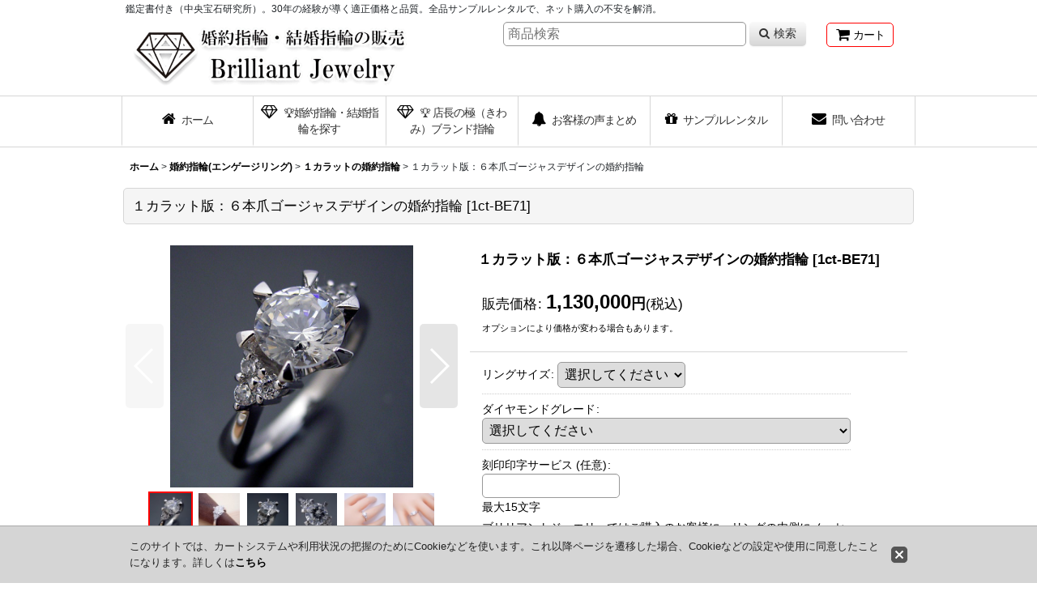

--- FILE ---
content_type: text/html; charset=UTF-8
request_url: https://brilliant.ocnk.net/product/202
body_size: 19418
content:
<!DOCTYPE html><html lang="ja" class="responsive use_hover single_layout touch004 ocnk001 ocnk006 ocnk010 ocnk012 ocnk016 ocnk017 ocnk029 ocnk032 ocnk033 ocnk034 ocnk037 ocnk039 ocnk040 ocnk041">
<head prefix="og: http://ogp.me/ns# fb: http://ogp.me/ns/fb# product: http://ogp.me/ns/product#">
    <meta charset="utf-8" />
    <title>１カラット版：６本爪ゴージャスデザインの婚約指輪 - 婚約指輪(エンゲージリング) - 婚約指輪(エンゲージリング)の販売「ブリリアントジュエリー」</title>
    <meta name="keywords" content="婚約指輪,結婚指輪,エンゲージリング,マリッジリング,ブライダル,ダイヤモンド,ジュエリー,人気,大阪" />
    <meta name="description" content="婚約指輪(エンゲージリング)・結婚指輪(マリッジリング)などのブライダルジュエリーを販売する浪速で働く宝石屋が運営するお店です。" />
    <meta name="viewport" content="width=device-width, initial-scale=1.0, user-scalable=yes, viewport-fit=cover" />
    <meta name="format-detection" content="telephone=no" />
    <meta name="apple-touch-fullscreen" content="YES" />
    <meta property="og:url" content="https://brilliant.ocnk.net/product/202" />
    <meta property="og:site_name" content="婚約指輪(エンゲージリング)の販売「ブリリアントジュエリー」" />
    <meta property="og:title" content="１カラット版：６本爪ゴージャスデザインの婚約指輪" />
    <meta property="og:description" content="1カラット 婚約指輪：サイドメレ計6石が添える豪華な彩りセンターに輝く1カラットのダイヤモンドに加え、両サイドにメレダイヤモンドを3石ずつ、合計6石も贅沢に留めることで、非常に豪華なイメージに仕上げた…" />
    <meta property="og:type" content="product" />
    <meta property="og:image" content="https://brilliant.ocnk.net/data/brilliant/product/1ct/E71/E71-1.jpg" />
    <meta property="product:price:amount" content="1130000" />
    <meta property="product:price:currency" content="JPY" />
    <meta property="product:product_link" content="https://brilliant.ocnk.net/product/202" />
    <meta name="twitter:card" content="summary_large_image">
    <meta name="twitter:site" content="@hoseki_ya">
    <meta property="fb:app_id" content="172760309440384" />
    <meta name="thumbnail" content="https://brilliant.ocnk.net/data/brilliant/product/1ct/E71/E71-1.jpg" />
    <link rel="alternate" type="application/rss+xml" title="RSS" href="https://brilliant.ocnk.net/rss/rss.php" />
    <link rel="canonical" href="https://brilliant.ocnk.net/product/202" />
    <link href="https://brilliant.ocnk.net/res/font/icon_font/ocnkiconf.min.css?v=11" rel="stylesheet">
    <link href="https://brilliant.ocnk.net/res/touch001/style/ocnk.min.css?v=72" rel="stylesheet" />
    <link href="https://brilliant.ocnk.net/res/touch001/style/addcustom.min.css?v=39" rel="stylesheet" />
    <link href="https://brilliant.ocnk.net/res/touch004/style/template.css?1811011563" rel="stylesheet" />
    <link href="https://brilliant.ocnk.net/res/touch004/style/default.css?1522656090" rel="stylesheet" />
    <script src="https://brilliant.ocnk.net/res/touch004/js/jquery.min.js?1517808840"></script>
<META name="verify-v1" content="VHkXnl8Ptnk5U8bdlXM6rfZfVZ9kG6bH+OHt7sGKId0=" />
<META name="y_key" content="a9c1bc9b785941f6">
<link rel="apple-touch-icon" href="https://brilliant.ocnk.net/data/brilliant/product/brilliant.jpg" />
<meta name="p:domain_verify" content="080bafa266b94a2947030ceba849c3c1"/>
<script async defer src="//assets.pinterest.com/js/pinit.js"></script>

<div id="fb-root"></div>
<script>(function(d, s, id) {
  var js, fjs = d.getElementsByTagName(s)[0];
  if (d.getElementById(id)) return;
  js = d.createElement(s); js.id = id;
  js.src = "//connect.facebook.net/ja_JP/sdk.js#xfbml=1&version=v2.6&appId=1201028596580379";
  fjs.parentNode.insertBefore(js, fjs);
}(document, 'script', 'facebook-jssdk'));</script>

<meta name="chatclerk-verify" content="000001d505">

<meta name="facebook-domain-verification" content="owj4ufug6fyt0bvgp1k2gqjwn5qdbs" />

<meta name="p:domain_verify" content="e1324acff61304d25f894b4426bc6556"/>
<script async src="https://www.googletagmanager.com/gtag/js?id=UA-65053437-1"></script>
<script>
  window.dataLayer = window.dataLayer || [];
  function gtag(){dataLayer.push(arguments);}
  gtag('js', new Date());
  gtag('config', 'UA-65053437-1');
</script>

</head>

<body class="detail_page_body category1_detail_page_body category48_detail_page_body detail_group15" id="detail_page_202">
<div id="fb-root"></div>
<script>
    (function(d, s, id) {
    var js, fjs = d.getElementsByTagName(s)[0];
    if (d.getElementById(id)) return;
    js = d.createElement(s); js.id = id; js.async = true;js.src = "//connect.facebook.net/ja_JP/sdk.js#xfbml=1&version=v3.1&appId=172760309440384&autoLogAppEvents=1";
        fjs.parentNode.insertBefore(js, fjs);
    }(document, 'script', 'facebook-jssdk'));
</script>
<div id="container" class="jpn_version visitor">
<div id="inner_container" class="vertical_stacking">

<div id="main_wrapper" class="stacking_item">

    <header>
        <div id="header_wrapper" class="standard_header has_search_bar">
            <div id="header" class="header">
                <div class="copy fix_center">
鑑定書付き（中央宝石研究所）。30年の経験が導く適正価格と品質。全品サンプルレンタルで、ネット購入の不安を解消。
                </div>
                <div id="header_area" class="fix_center">
                    <div id="inner_header" class="flex_layout flex_j_between flex_nowrap">
                        <div class="header_center center_without_header_left">
                            <div class="shop_name_box">
                                <div class="shoplogofree custom_space">
<a href="https://brilliant.ocnk.net/">
<img src="https://brilliant.ocnk.net/data/brilliant/image/brilliant_logoo.png" width="350" height="90" border="0" alt="婚約指輪・結婚指輪の販売「ブリリアントジュエリー」">
</a>
                                </div>
                            </div>
                        </div>
                        <div class="header_right header_nav_size1">
<div class="header_nav">
    <ul class="inner_header_nav  flex_layout flex_nowrap flex_j_end inner_header_nav_column1 reset_list_style">
        <li class="header_nav_item wrapped_item h_cart flex_layout has_nav_icon">
            <a href="https://brilliant.ocnk.net/cart" class="nav_btn flex_layout flex_a_center">
                <div class="nav_text flex_s_center">
                    <i class="fa fa-shopping-cart menu_nav_icon" aria-hidden="true"><span class="cart_qty"></span></i>

                    <span class="nav_label">カート</span>
                </div>
            </a>
        </li>
    </ul>
</div>
                        </div>
                    </div>
<div class="search_bar hidden_search_bar has_header_right_size1 header_search_bar">
    <div class="inner_search_bar fix_center">
                                    <div class="search form_data" itemscope="itemscope" itemtype="http://schema.org/WebSite">
                                <meta itemprop="url" content="https://brilliant.ocnk.net" />
                                <form class="search_form" method="get" action="https://brilliant.ocnk.net/product-list" role="search" itemprop="potentialAction" itemscope="itemscope" itemtype="http://schema.org/SearchAction">
                                    <meta itemprop="target" content="https://brilliant.ocnk.net/product-list/?keyword={keyword}" />
                                    <input type="hidden" name="search_tmp" value="検索">                                    <input type="search" class="search_box" name="keyword" value="" placeholder="商品検索" itemprop="query-input" />
                                    <span class="global_btn">
                                        <button type="submit" class="searchinput btn_color_common btn_size_small vami fixed_size_large_btn" name="Submit" value="検索">
                                            <span class="button_head_space"></span>
                                            <span class="button_text global_iconleft"><i class="fa fa-search" aria-hidden="true"></i>検索</span>
                                            <span class="button_end_space"></span>
                                        </button>

                                    </span>
                                </form>
                            </div>

        <span class="close_btn_box">
            <a href="javascript:void(0);" class="search_close icon_btn" aria-label="キャンセル" role="button">
                <span class="close_btn"><i class="fa fa-times" aria-hidden="true"></i></span>
            </a>
        </span>
    </div>
</div>
                </div>
            </div>

            <nav class="header_global_nav">
<div class="global_nav column6">
    <ul class="inner_global_nav  flex_layout flex_nowrap fix_center reset_list_style">
        <li class="global_nav_item wrapped_item g_home flex_layout has_nav_icon">
            <a href="https://brilliant.ocnk.net/" class="nav_btn flex_layout flex_a_center">
                <div class="nav_text flex_s_center">
                    <i class="fa fa-home menu_nav_icon" aria-hidden="true"></i>

                    <span class="nav_label">ホーム</span>
                </div>
            </a>
        </li>
        <li class="global_nav_item wrapped_item g_category flex_layout has_nav_icon">
            <a href="https://brilliant.ocnk.net/category" class="nav_btn flex_layout flex_a_center">
                <div class="nav_text flex_s_center">
                    <i class="fa fa-diamond menu_nav_icon" aria-hidden="true"></i>

                    <span class="nav_label">🏆婚約指輪・結婚指輪を探す</span>
                </div>
            </a>
        </li>
        <li class="global_nav_item wrapped_item g_group flex_layout has_nav_icon">
            <a href="https://brilliant.ocnk.net/group" class="nav_btn flex_layout flex_a_center">
                <div class="nav_text flex_s_center">
                    <i class="fa fa-diamond menu_nav_icon" aria-hidden="true"></i>

                    <span class="nav_label">🏆 店長の極（きわみ）ブランド指輪</span>
                </div>
            </a>
        </li>
        <li class="global_nav_item wrapped_item g_page17 flex_layout has_nav_icon">
            <a href="https://brilliant.ocnk.net/page/17" class="nav_btn flex_layout flex_a_center">
                <div class="nav_text flex_s_center">
                    <i class="fa fa-bell menu_nav_icon" aria-hidden="true"></i>

                    <span class="nav_label">お客様の声まとめ</span>
                </div>
            </a>
        </li>
        <li class="global_nav_item wrapped_item g_link_item1 flex_layout has_nav_icon">
            <a href="https://brilliant.ocnk.net/form/2" class="nav_btn flex_layout flex_a_center">
                <div class="nav_text flex_s_center">
                    <i class="fa fa-gift menu_nav_icon" aria-hidden="true"></i>

                    <span class="nav_label">サンプルレンタル</span>
                </div>
            </a>
        </li>
        <li class="global_nav_item wrapped_item g_contact flex_layout has_nav_icon">
            <a href="https://brilliant.ocnk.net/contact" class="nav_btn flex_layout flex_a_center secure_link">
                <div class="nav_text flex_s_center">
                    <i class="fa fa-envelope menu_nav_icon" aria-hidden="true"></i>

                    <span class="nav_label">問い合わせ</span>
                </div>
            </a>
        </li>
    </ul>
</div>
            </nav>

            <div class="popup_base popup_base_menu fix_center">
                <div class="popup_nav_area popup_primal_menu hidden_nav_area fix_center" aria-hidden="true" aria-expanded="false" role="dialog">
                    <div class="inner_popup_nav_area popup_nav_box fix_center">
                        <div class="upper_popup_nav">
<div class="header_font_setting">
    <div class="font_setting">
        <span class="set_font_title">文字サイズ<span class="colon">:</span></span>
        <span class="set_font_normal"></span><span class="set_font_large"></span>
    </div>
</div>
                        </div>
<div class="popup_nav column1">
    <ul class="inner_popup_nav  flex_layout advanced_flex_wrap padfix reset_list_style" data-inner=".nav_text">
        <li class="popup_nav_item wrapped_item t_home flex_layout has_nav_icon">
            <a href="https://brilliant.ocnk.net/" class="nav_btn flex_layout flex_a_center">
                <div class="nav_text flex_s_center">
                    <i class="fa fa-home menu_nav_icon" aria-hidden="true"></i>
                    <i class="fa fa-chevron-right right_side_nav_icon chevron_right_icon" aria-hidden="true"></i>

                    <span class="nav_label">ホーム</span>
                </div>
            </a>
        </li>
        <li class="popup_nav_item wrapped_item t_cart flex_layout has_nav_icon">
            <a href="https://brilliant.ocnk.net/cart" class="nav_btn flex_layout flex_a_center">
                <div class="nav_text flex_s_center">
                    <i class="fa fa-shopping-cart menu_nav_icon" aria-hidden="true"><span class="cart_qty"></span></i>
                    <i class="fa fa-chevron-right right_side_nav_icon chevron_right_icon" aria-hidden="true"></i>

                    <span class="nav_label">ショッピングカート</span>
                </div>
            </a>
        </li>
        <li class="popup_nav_item wrapped_item t_register flex_layout has_nav_icon">
            <a href="https://brilliant.ocnk.net/register" class="nav_btn flex_layout flex_a_center secure_link">
                <div class="nav_text flex_s_center">
                    <i class="fa fa-pencil menu_nav_icon" aria-hidden="true"></i>
                    <i class="fa fa-chevron-right right_side_nav_icon chevron_right_icon" aria-hidden="true"></i>

                    <span class="nav_label">新規登録はこちら</span>
                </div>
            </a>
        </li>
        <li class="popup_nav_item wrapped_item t_singin flex_layout has_nav_icon">
            <a href="https://brilliant.ocnk.net/member-login" class="nav_btn flex_layout flex_a_center secure_link">
                <div class="nav_text flex_s_center">
                    <i class="fa fa-sign-in menu_nav_icon" aria-hidden="true"></i>
                    <i class="fa fa-chevron-right right_side_nav_icon chevron_right_icon" aria-hidden="true"></i>

                    <span class="nav_label">ログイン</span>
                </div>
            </a>
        </li>
        <li class="popup_nav_item wrapped_item t_search flex_layout has_nav_icon search_bar_opener">
            <a href="javascript:void(0);" class="nav_btn flex_layout flex_a_center" aria-haspopup="true" role="button">
                <div class="nav_text flex_s_center">
                    <i class="fa fa-search menu_nav_icon" aria-hidden="true"></i>
                    <i class="fa fa-chevron-right right_side_nav_icon chevron_right_icon" aria-hidden="true"></i>

                    <span class="nav_label">商品検索</span>
                </div>
            </a>
        </li>
        <li class="popup_nav_item wrapped_item t_category flex_layout has_nav_icon">
            <a href="https://brilliant.ocnk.net/category" class="nav_btn flex_layout flex_a_center">
                <div class="nav_text flex_s_center">
                    <i class="fa fa-diamond menu_nav_icon" aria-hidden="true"></i>
                    <i class="fa fa-chevron-right right_side_nav_icon chevron_right_icon" aria-hidden="true"></i>

                    <span class="nav_label">🏆 婚約指輪・結婚指輪を探す</span>
                </div>
            </a>
        </li>
        <li class="popup_nav_item wrapped_item item_list_link t_newitem flex_layout has_nav_icon">
            <a href="https://brilliant.ocnk.net/new" class="nav_btn flex_layout flex_a_center">
                <div class="nav_text flex_s_center">
                    <i class="fa fa-flag menu_nav_icon" aria-hidden="true"></i>
                    <i class="fa fa-chevron-right right_side_nav_icon chevron_right_icon" aria-hidden="true"></i>

                    <span class="nav_label">結婚指輪（マリッジリング）一覧</span>
                </div>
            </a>
        </li>
        <li class="popup_nav_item wrapped_item t_recommend flex_layout has_nav_icon">
            <a href="https://brilliant.ocnk.net/pickup" class="nav_btn flex_layout flex_a_center">
                <div class="nav_text flex_s_center">
                    <i class="fa fa-thumbs-o-up menu_nav_icon" aria-hidden="true"></i>
                    <i class="fa fa-chevron-right right_side_nav_icon chevron_right_icon" aria-hidden="true"></i>

                    <span class="nav_label">婚約指輪（エンゲージリング）一覧</span>
                </div>
            </a>
        </li>
        <li class="popup_nav_item wrapped_item item_list_link t_ranking flex_layout has_nav_icon">
            <a href="https://brilliant.ocnk.net/ranking" class="nav_btn flex_layout flex_a_center">
                <div class="nav_text flex_s_center">
                    <i class="fa fa-trophy menu_nav_icon" aria-hidden="true"></i>
                    <i class="fa fa-chevron-right right_side_nav_icon chevron_right_icon" aria-hidden="true"></i>

                    <span class="nav_label">婚約指輪の人気ランキング</span>
                </div>
            </a>
        </li>
        <li class="popup_nav_item wrapped_item t_info flex_layout has_nav_icon">
            <a href="https://brilliant.ocnk.net/info" class="nav_btn flex_layout flex_a_center">
                <div class="nav_text flex_s_center">
                    <i class="fa fa-file-text menu_nav_icon" aria-hidden="true"></i>
                    <i class="fa fa-chevron-right right_side_nav_icon chevron_right_icon" aria-hidden="true"></i>

                    <span class="nav_label">特定商取引法表示</span>
                </div>
            </a>
        </li>
        <li class="popup_nav_item wrapped_item t_help flex_layout has_nav_icon">
            <a href="https://brilliant.ocnk.net/help" class="nav_btn flex_layout flex_a_center">
                <div class="nav_text flex_s_center">
                    <i class="fa fa-map menu_nav_icon" aria-hidden="true"></i>
                    <i class="fa fa-chevron-right right_side_nav_icon chevron_right_icon" aria-hidden="true"></i>

                    <span class="nav_label">ご利用案内</span>
                </div>
            </a>
        </li>
        <li class="popup_nav_item wrapped_item t_contact flex_layout has_nav_icon">
            <a href="https://brilliant.ocnk.net/contact" class="nav_btn flex_layout flex_a_center secure_link">
                <div class="nav_text flex_s_center">
                    <i class="fa fa-envelope menu_nav_icon" aria-hidden="true"></i>
                    <i class="fa fa-chevron-right right_side_nav_icon chevron_right_icon" aria-hidden="true"></i>

                    <span class="nav_label">お問い合せ</span>
                </div>
            </a>
        </li>
    </ul>
</div>
                        <div class="lower_popup_nav">
                        </div>
                        <div class="nav_close_box">
                            <a href="javascript:void(0);" class="nav_close" aria-label="閉じる" role="button"><span class="nav_close_btn"><i class="fa fa-times" aria-hidden="true"></i></span></a>
                        </div>
                        <a class="close_btn_box icon_btn" href="javascript:void(0);" aria-label="閉じる" role="button">
                            <span class="close_btn">
                                <i class="fa fa-times" aria-hidden="true"></i>
                            </span>
                        </a>
                    </div>
                </div>
            </div>

        </div>
    </header>


    <div id="contents" class="layout_1_col standard_contents">

<div class="breadcrumb_area fix_center">
    <ol class="breadcrumb_list" itemscope itemtype="https://schema.org/BreadcrumbList">
        <li class="breadcrumb_nav breadcrumb_nav1" itemprop="itemListElement" itemscope itemtype="https://schema.org/ListItem">
            <a href="https://brilliant.ocnk.net/" itemprop="item">
                <span class="breadcrumb_text" itemprop="name">ホーム</span>
            </a>
            <meta itemprop="position" content="1">
        </li>
        <li class="breadcrumb_nav breadcrumb_nav2" itemprop="itemListElement" itemscope itemtype="https://schema.org/ListItem">
            <span class="gt">&gt;</span>
            <a href="https://brilliant.ocnk.net/product-list/1" itemprop="item" class="item_list_link">
                <span class="breadcrumb_text" itemprop="name">婚約指輪(エンゲージリング)</span>
            </a>
            <meta itemprop="position" content="2">
        </li>
        <li class="breadcrumb_nav breadcrumb_nav3" itemprop="itemListElement" itemscope itemtype="https://schema.org/ListItem">
            <span class="gt">&gt;</span>
            <a href="https://brilliant.ocnk.net/product-list/48" itemprop="item" class="item_list_link">
                <span class="breadcrumb_text" itemprop="name">１カラットの婚約指輪</span>
            </a>
            <meta itemprop="position" content="3">
        </li>
        <li class="breadcrumb_nav" itemprop="itemListElement" itemscope itemtype="https://schema.org/ListItem">
            <span class="gt">&gt;</span>
                <span class="thispage" itemprop="name">１カラット版：６本爪ゴージャスデザインの婚約指輪</span>
            <meta itemprop="position" content="4">
        </li>
    </ol>
</div>

        <div id="inner_contents" class="clearfix fix_center">
            <div id="maincol">
                <main id="main_container">
                    <div id="inner_main_container">

                        <section>
                            <div class="page_box itemdetail">


                                <div class="page_title">
                                    <h1 class="detail_page_title">
                                        <span class="title_head_space"></span>
                                        <span class="title_text goods_name">１カラット版：６本爪ゴージャスデザインの婚約指輪</span>
                                        <span class="model_number_info model_number" id="h_m_number"><span class="bracket">[</span><span class="model_number_value">1ct-BE71</span><span class="bracket">]</span></span>
                                        <span class="title_end_space"></span>

                                    </h1>
                                </div>


                                <div class="page_contents detail_contents">
                                    <div class="inner_page_contents">

                                        <div class="product_info_wrapper product_info_wrapper_300">
                                        <div class="main_photo_slide square_photo_slide_300">
                                            <div class="slider slider_box initial_loading" data-preload-images="false" data-auto-height="true"  data-pagination-selector=".thumbnail_image_link" data-speed="350" data-effect="slide" data-use-breakpoints="false" data-prev-button=".main_photo_button_prev" data-next-button=".main_photo_button_next" data-pagination=".main_photo_pagination" data-space-between="5">
                                                <div class="inner_slider_box has_outside_controller">
                                                    <div class="swiper-container swiper">
                                                        <ul class="swiper-wrapper photo_gallery">
                                                            <li class="swiper-slide gallery_item">
                                                                <div class="slider_image_box">
                                                                    <a href="https://brilliant.ocnk.net/data/brilliant/product/1ct/E71/E71-1.jpg" class="gallery_link item_image_box zoom_link square_item_image_box" data-w="600" data-h="600" data-msrc="https://brilliant.ocnk.net/data/brilliant/_/70726f647563742f3163742f4537312f4537312d312e6a706700383030000074006669745f686569676874.jpg" data-thumbnail="https://brilliant.ocnk.net/data/brilliant/_/70726f647563742f3163742f4537312f4537312d312e6a706700313130000074006669745f686569676874.jpg">
                                                                        <img src="https://brilliant.ocnk.net/data/brilliant/_/70726f647563742f3163742f4537312f4537312d312e6a706700383030000074006669745f686569676874.jpg" class="item_image synchronous_loaded" width="400" height="400" alt="画像1: １カラット版：６本爪ゴージャスデザインの婚約指輪 (1)" />
                                                                    </a>
                                                                </div>
                                                            </li>
                                                            <li class="swiper-slide gallery_item">
                                                                <div class="slider_image_box">
                                                                    <a href="https://brilliant.ocnk.net/data/brilliant/product/09/1ct-BE71-09.jpg" class="gallery_link item_image_box zoom_link square_item_image_box" data-w="1000" data-h="1000" data-msrc="https://brilliant.ocnk.net/data/brilliant/_/70726f647563742f30392f3163742d424537312d30392e6a706700383030000074006669745f686569676874.jpg" data-thumbnail="https://brilliant.ocnk.net/data/brilliant/_/70726f647563742f30392f3163742d424537312d30392e6a706700313130000074006669745f686569676874.jpg">
                                                                        <img src="https://brilliant.ocnk.net/data/brilliant/_/70726f647563742f30392f3163742d424537312d30392e6a706700313130000074006669745f686569676874.jpg" data-src="https://brilliant.ocnk.net/data/brilliant/_/70726f647563742f30392f3163742d424537312d30392e6a706700383030000074006669745f686569676874.jpg" data-id="51505" class="item_image swiper-lazy" width="400" height="400" alt="画像2: １カラット版：６本爪ゴージャスデザインの婚約指輪 (2)" loading="eager" />
                                                                    </a>
                                                                </div>
                                                            </li>
                                                            <li class="swiper-slide gallery_item">
                                                                <div class="slider_image_box">
                                                                    <a href="https://brilliant.ocnk.net/data/brilliant/product/1ct/E71/E71-2.jpg" class="gallery_link item_image_box zoom_link square_item_image_box" data-w="600" data-h="600" data-msrc="https://brilliant.ocnk.net/data/brilliant/_/70726f647563742f3163742f4537312f4537312d322e6a706700383030000074006669745f686569676874.jpg" data-thumbnail="https://brilliant.ocnk.net/data/brilliant/_/70726f647563742f3163742f4537312f4537312d322e6a706700313130000074006669745f686569676874.jpg">
                                                                        <img src="https://brilliant.ocnk.net/data/brilliant/_/70726f647563742f3163742f4537312f4537312d322e6a706700313130000074006669745f686569676874.jpg" data-src="https://brilliant.ocnk.net/data/brilliant/_/70726f647563742f3163742f4537312f4537312d322e6a706700383030000074006669745f686569676874.jpg" data-id="51506" class="item_image swiper-lazy" width="400" height="400" alt="画像3: １カラット版：６本爪ゴージャスデザインの婚約指輪 (3)" loading="eager" />
                                                                    </a>
                                                                </div>
                                                            </li>
                                                            <li class="swiper-slide gallery_item">
                                                                <div class="slider_image_box">
                                                                    <a href="https://brilliant.ocnk.net/data/brilliant/product/1ct/E71/E71-3.jpg" class="gallery_link item_image_box zoom_link square_item_image_box" data-w="600" data-h="600" data-msrc="https://brilliant.ocnk.net/data/brilliant/_/70726f647563742f3163742f4537312f4537312d332e6a706700383030000074006669745f686569676874.jpg" data-thumbnail="https://brilliant.ocnk.net/data/brilliant/_/70726f647563742f3163742f4537312f4537312d332e6a706700313130000074006669745f686569676874.jpg">
                                                                        <img src="https://brilliant.ocnk.net/data/brilliant/_/70726f647563742f3163742f4537312f4537312d332e6a706700313130000074006669745f686569676874.jpg" data-src="https://brilliant.ocnk.net/data/brilliant/_/70726f647563742f3163742f4537312f4537312d332e6a706700383030000074006669745f686569676874.jpg" data-id="51507" class="item_image swiper-lazy" width="400" height="400" alt="画像4: １カラット版：６本爪ゴージャスデザインの婚約指輪 (4)" loading="eager" />
                                                                    </a>
                                                                </div>
                                                            </li>
                                                            <li class="swiper-slide gallery_item">
                                                                <div class="slider_image_box">
                                                                    <a href="https://brilliant.ocnk.net/data/brilliant/product/1ct/E71/E71-4.jpg" class="gallery_link item_image_box zoom_link square_item_image_box" data-w="600" data-h="600" data-msrc="https://brilliant.ocnk.net/data/brilliant/_/70726f647563742f3163742f4537312f4537312d342e6a706700383030000074006669745f686569676874.jpg" data-thumbnail="https://brilliant.ocnk.net/data/brilliant/_/70726f647563742f3163742f4537312f4537312d342e6a706700313130000074006669745f686569676874.jpg">
                                                                        <img src="https://brilliant.ocnk.net/data/brilliant/_/70726f647563742f3163742f4537312f4537312d342e6a706700313130000074006669745f686569676874.jpg" data-src="https://brilliant.ocnk.net/data/brilliant/_/70726f647563742f3163742f4537312f4537312d342e6a706700383030000074006669745f686569676874.jpg" data-id="51508" class="item_image swiper-lazy" width="400" height="400" alt="画像5: １カラット版：６本爪ゴージャスデザインの婚約指輪 (5)" loading="eager" />
                                                                    </a>
                                                                </div>
                                                            </li>
                                                            <li class="swiper-slide gallery_item">
                                                                <div class="slider_image_box">
                                                                    <a href="https://brilliant.ocnk.net/data/brilliant/product/1ct/E71/E71-5.jpg" class="gallery_link item_image_box zoom_link square_item_image_box" data-w="600" data-h="600" data-msrc="https://brilliant.ocnk.net/data/brilliant/_/70726f647563742f3163742f4537312f4537312d352e6a706700383030000074006669745f686569676874.jpg" data-thumbnail="https://brilliant.ocnk.net/data/brilliant/_/70726f647563742f3163742f4537312f4537312d352e6a706700313130000074006669745f686569676874.jpg">
                                                                        <img src="https://brilliant.ocnk.net/data/brilliant/_/70726f647563742f3163742f4537312f4537312d352e6a706700313130000074006669745f686569676874.jpg" data-src="https://brilliant.ocnk.net/data/brilliant/_/70726f647563742f3163742f4537312f4537312d352e6a706700383030000074006669745f686569676874.jpg" data-id="51509" class="item_image swiper-lazy" width="400" height="400" alt="画像6: １カラット版：６本爪ゴージャスデザインの婚約指輪 (6)" loading="eager" />
                                                                    </a>
                                                                </div>
                                                            </li>
                                                            <li class="swiper-slide gallery_item">
                                                                <div class="slider_image_box">
                                                                    <a href="https://brilliant.ocnk.net/data/brilliant/product/common/trust_store.jpg" class="gallery_link item_image_box zoom_link square_item_image_box" data-w="500" data-h="500" data-msrc="https://brilliant.ocnk.net/data/brilliant/_/70726f647563742f636f6d6d6f6e2f74727573745f73746f72652e6a706700383030000074006669745f686569676874.jpg" data-thumbnail="https://brilliant.ocnk.net/data/brilliant/_/70726f647563742f636f6d6d6f6e2f74727573745f73746f72652e6a706700313130000074006669745f686569676874.jpg">
                                                                        <img src="https://brilliant.ocnk.net/data/brilliant/_/70726f647563742f636f6d6d6f6e2f74727573745f73746f72652e6a706700313130000074006669745f686569676874.jpg" data-src="https://brilliant.ocnk.net/data/brilliant/_/70726f647563742f636f6d6d6f6e2f74727573745f73746f72652e6a706700383030000074006669745f686569676874.jpg" data-id="51510" class="item_image swiper-lazy" width="400" height="400" alt="画像7: １カラット版：６本爪ゴージャスデザインの婚約指輪 (7)" loading="eager" />
                                                                    </a>
                                                                </div>
                                                            </li>
                                                            <li class="swiper-slide gallery_item">
                                                                <div class="slider_image_box">
                                                                    <a href="https://brilliant.ocnk.net/data/brilliant/product/common/contact_us.jpg" class="gallery_link item_image_box zoom_link square_item_image_box" data-w="500" data-h="500" data-msrc="https://brilliant.ocnk.net/data/brilliant/_/70726f647563742f636f6d6d6f6e2f636f6e746163745f75732e6a706700383030000074006669745f686569676874.jpg" data-thumbnail="https://brilliant.ocnk.net/data/brilliant/_/70726f647563742f636f6d6d6f6e2f636f6e746163745f75732e6a706700313130000074006669745f686569676874.jpg">
                                                                        <img src="https://brilliant.ocnk.net/data/brilliant/_/70726f647563742f636f6d6d6f6e2f636f6e746163745f75732e6a706700313130000074006669745f686569676874.jpg" data-src="https://brilliant.ocnk.net/data/brilliant/_/70726f647563742f636f6d6d6f6e2f636f6e746163745f75732e6a706700383030000074006669745f686569676874.jpg" data-id="51511" class="item_image swiper-lazy" width="400" height="400" alt="画像8: １カラット版：６本爪ゴージャスデザインの婚約指輪 (8)" loading="eager" />
                                                                    </a>
                                                                </div>
                                                            </li>
                                                        </ul>
                                                    </div>
                                                    <div class="slider_controller upper_slider_controller">
                                                        <div class="swiper-button-prev main_photo_button_prev"></div>
                                                        <div class="swiper-button-next main_photo_button_next"></div>
                                                    </div>
                                                </div>
                                                <div class="thumbnail wide_thumbnail">
                                                    <ul class="flex_layout flex_wrap flex_a_center flex_j_center reset_list_style" data-adjustment="off">
                                                        <li class="thumbnail_listbox wrapped_item photo_on" id="listbox_51504">
                                                            <a href="javascript:void(0);" class="thumbnail_image_link switching_link" role="button">
                                                                <span class="thumbnail_image_box">
                                                                    <img src="https://brilliant.ocnk.net/data/brilliant/_/70726f647563742f3163742f4537312f4537312d312e6a706700313130000074006669745f686569676874.jpg" alt="画像1: １カラット版：６本爪ゴージャスデザインの婚約指輪 (1)" id="thumbnail_51504" class="thumbnail_btn" width="55" />
                                                                </span>
                                                            </a>
                                                        </li>
                                                        <li class="thumbnail_listbox wrapped_item" id="listbox_51505">
                                                            <a href="javascript:void(0);" class="thumbnail_image_link switching_link" role="button">
                                                                <span class="thumbnail_image_box">
                                                                    <img src="https://brilliant.ocnk.net/data/brilliant/_/70726f647563742f30392f3163742d424537312d30392e6a706700313130000074006669745f686569676874.jpg" alt="画像2: １カラット版：６本爪ゴージャスデザインの婚約指輪 (2)" id="thumbnail_51505" class="thumbnail_btn" width="55" />
                                                                </span>
                                                            </a>
                                                        </li>
                                                        <li class="thumbnail_listbox wrapped_item" id="listbox_51506">
                                                            <a href="javascript:void(0);" class="thumbnail_image_link switching_link" role="button">
                                                                <span class="thumbnail_image_box">
                                                                    <img src="https://brilliant.ocnk.net/data/brilliant/_/70726f647563742f3163742f4537312f4537312d322e6a706700313130000074006669745f686569676874.jpg" alt="画像3: １カラット版：６本爪ゴージャスデザインの婚約指輪 (3)" id="thumbnail_51506" class="thumbnail_btn" width="55" />
                                                                </span>
                                                            </a>
                                                        </li>
                                                        <li class="thumbnail_listbox wrapped_item" id="listbox_51507">
                                                            <a href="javascript:void(0);" class="thumbnail_image_link switching_link" role="button">
                                                                <span class="thumbnail_image_box">
                                                                    <img src="https://brilliant.ocnk.net/data/brilliant/_/70726f647563742f3163742f4537312f4537312d332e6a706700313130000074006669745f686569676874.jpg" alt="画像4: １カラット版：６本爪ゴージャスデザインの婚約指輪 (4)" id="thumbnail_51507" class="thumbnail_btn" width="55" />
                                                                </span>
                                                            </a>
                                                        </li>
                                                        <li class="thumbnail_listbox wrapped_item" id="listbox_51508">
                                                            <a href="javascript:void(0);" class="thumbnail_image_link switching_link" role="button">
                                                                <span class="thumbnail_image_box">
                                                                    <img src="https://brilliant.ocnk.net/data/brilliant/_/70726f647563742f3163742f4537312f4537312d342e6a706700313130000074006669745f686569676874.jpg" alt="画像5: １カラット版：６本爪ゴージャスデザインの婚約指輪 (5)" id="thumbnail_51508" class="thumbnail_btn" width="55" />
                                                                </span>
                                                            </a>
                                                        </li>
                                                        <li class="thumbnail_listbox wrapped_item" id="listbox_51509">
                                                            <a href="javascript:void(0);" class="thumbnail_image_link switching_link" role="button">
                                                                <span class="thumbnail_image_box">
                                                                    <img src="https://brilliant.ocnk.net/data/brilliant/_/70726f647563742f3163742f4537312f4537312d352e6a706700313130000074006669745f686569676874.jpg" alt="画像6: １カラット版：６本爪ゴージャスデザインの婚約指輪 (6)" id="thumbnail_51509" class="thumbnail_btn" width="55" />
                                                                </span>
                                                            </a>
                                                        </li>
                                                        <li class="thumbnail_listbox wrapped_item" id="listbox_51510">
                                                            <a href="javascript:void(0);" class="thumbnail_image_link switching_link" role="button">
                                                                <span class="thumbnail_image_box">
                                                                    <img src="https://brilliant.ocnk.net/data/brilliant/_/70726f647563742f636f6d6d6f6e2f74727573745f73746f72652e6a706700313130000074006669745f686569676874.jpg" alt="画像7: １カラット版：６本爪ゴージャスデザインの婚約指輪 (7)" id="thumbnail_51510" class="thumbnail_btn" width="55" />
                                                                </span>
                                                            </a>
                                                        </li>
                                                        <li class="thumbnail_listbox wrapped_item" id="listbox_51511">
                                                            <a href="javascript:void(0);" class="thumbnail_image_link switching_link" role="button">
                                                                <span class="thumbnail_image_box">
                                                                    <img src="https://brilliant.ocnk.net/data/brilliant/_/70726f647563742f636f6d6d6f6e2f636f6e746163745f75732e6a706700313130000074006669745f686569676874.jpg" alt="画像8: １カラット版：６本爪ゴージャスデザインの婚約指輪 (8)" id="thumbnail_51511" class="thumbnail_btn" width="55" />
                                                                </span>
                                                            </a>
                                                        </li>
                                                    </ul>
                                                </div>
                                            </div>
                                        </div>
                                        <div class="product_info_box">
                                        <div class="detail_item_data detail_block_name">
                                            <div class="item_name product_name_inside">
<span class="goods_name">１カラット版：６本爪ゴージャスデザインの婚約指輪</span>

                                                <span class="model_number_info model_number" id="m_number"><span class="bracket">[</span><span class="model_number_value">1ct-BE71</span><span class="bracket">]</span></span>
                                            </div>
                                        </div>
                                        <div class="detail_item_data detail_section detail_block_price ">
                                            <div class="detail_section box_both_ends_space upper_price_box ">
                                                    <div class="price_section section_box">
                                                        <p class="selling_price">
                                                            <span class="price_label" id="price_label">販売価格</span><span class="colon">:</span>
                                                            <span class="figure" id="pricech">1,130,000<span class="currency_label after_price">円</span></span><span class="tax_label">(税込)</span>                                                        </p>
                                                        <p class="price_desc">オプションにより価格が変わる場合もあります。</p>
                                                    </div>
                                            </div>
                                        </div>

                                        <div class="detail_item_data form_data detail_block_form" id="option">
                                            <form name="productadd" action="https://brilliant.ocnk.net/product/202" id="productadd" method="post" class="product_form edit_form" novalidate="novalidate">
                                                
                                                <input type="hidden" name="cart_add_202" value="t"/>
                                                <input type="hidden" name="cart_operation_page" value="product"/>
                                                <div class="detail_section box_both_ends_space ordermade">
                                                    <div id="order_37_item" class="order_item_box required_row">
                                                        <div class="order_item">
                                                        <div class="item_box">
                                                            <span class="order_label">リングサイズ<span class="colon">:</span></span>                                                            <span class="select_box"><select class="custom_select" id="cart_addcustom_37" name="cart_addcustom[37]">
	<option value="">選択してください</option>
	<option value="324">4号</option>
	<option value="325">5号</option>
	<option value="326">6号</option>
	<option value="327">7号</option>
	<option value="328">8号</option>
	<option value="329">9号</option>
	<option value="330">10号</option>
	<option value="331">11号</option>
	<option value="332">12号</option>
	<option value="333">13号</option>
	<option value="334">14号</option>
	<option value="335">15号</option>
	<option value="336">16号</option>
	<option value="337">17号</option>
	<option value="338">18号</option>
	<option value="344">19号</option>
	<option value="345">20号</option>
	<option value="346">21号</option>
	<option value="347">22号</option>
	<option value="348">23号</option>
	<option value="349">24号</option>
	<option value="350">25号</option>
	<option value="351">26号</option>
</select></span><span id="cart_addcustom_37_status" class="form_status" style="display: none;"></span>                                                        </div>
                                                        </div>
                                                    </div>
                                                    <div id="order_38_item" class="order_item_box required_row">
                                                        <div class="order_item">
                                                        <div class="item_box">
                                                            <span class="order_label">ダイヤモンドグレード<span class="colon">:</span></span>                                                            <span class="select_box"><select class="custom_select" id="cart_addcustom_38" name="cart_addcustom[38]">
	<option value="">選択してください</option>
	<option value="342">1カラット・カラー：G・クラリティ：VS1・カットグレード：Good (+0円 (税込))</option>
	<option value="343">1カラット・カラー：F・クラリティ：VS1・カットグレード：Good (+200,000円 (税込))</option>
	<option value="352">1カラット・カラー：F・クラリティ：VS1・カットグレード：VeryGood (+500,000円 (税込))</option>
	<option value="353">1カラット・カラー：E・クラリティ：VS1・カットグレード：VeryGood (+800,000円 (税込))</option>
	<option value="354">1カラット・カラー：E・クラリティ：VS1・カットグレード：Excellent (+1,000,000円 (税込))</option>
	<option value="355">1カラット・カラー：D・クラリティ：VS1・カットグレード：Good (+1,300,000円 (税込))</option>
	<option value="356">1カラット・カラー：D・クラリティ：VVS2・カットグレード：Good (+1,500,000円 (税込))</option>
	<option value="357">1カラット・カラー：D・クラリティ：VVS1・カットグレード：Good (+1,600,000円 (税込))</option>
	<option value="358">1カラット・カラー：D・クラリティ：VVS1・カットグレード：Excellent (+1,800,000円 (税込))</option>
</select></span><span id="cart_addcustom_38_status" class="form_status" style="display: none;"></span>                                                        </div>
                                                        </div>
                                                    </div>
                                                    <div id="order_39_item" class="order_item_box">
                                                        <div class="order_item bottompos">
                                                        <div class="item_box">
                                                            <div class="order_label">刻印印字サービス <span class="optional_item">(任意)</span><span class="colon">:</span></div>                                                            <input class="defaultsize" id="cart_addcustom_39" maxlength="15" name="cart_addcustom[39]" type="text" /><span id="cart_addcustom_39_status" class="form_status" style="display: none;"></span>                                                            <div id="cart_addcustom_39_chars" class="order_chars">
                                                                最大15文字
                                                            </div>
                                                            <div class="order_desc lower_order_desc">
ブリリアントジュエリーではご購入のお客様に、リングの内側にメッセージなどの刻印を印字するサービスを行っております。結婚式や入籍、お二人がお付き合いを始めた日などの刻印をいたします。<br />
<br />
・２００６．０８．２７<br />
・Ｔ＆Ｋ・２００６<br />
<br />
などなど・・・色々とあると思います。お客様の思う文字や数字をお入れいたします。なお、料金はサービスとなります。
                                                            </div>
                                                        </div>
                                                        </div>
                                                    </div>
                                                </div>
                                                <div class="detail_section box_both_ends_space lower_price_box bottompos ">
                                                    <div class="price_section section_box price">
                                                        <div class="normal_lower_price_box ">
                                                            <p class="selling_price">
                                                                <span class="price_label" id="price_label2">販売価格</span><span class="colon">:</span>
                                                                <span class="figure" id="pricech2">1,130,000<span class="currency_label after_price">円</span></span><span class="tax_label">(税込)</span>                                                            </p>
                                                        </div>
                                                    </div>
                                                </div>
                                                <div class="detail_section box_both_ends_space quantity ">
                                                    <div id="quantity_item">
                                                        <div class="item_box">
                                                            <span class="quantity_label">数量</span><span class="colon">:</span>
                                                            <span id="purchase_qty"><select id="cart_addquantity_202" name="cart_addquantity_202">
	<option value="1" selected="selected">1</option>
	<option value="2">2</option>
	<option value="3">3</option>
	<option value="4">4</option>
	<option value="5">5</option>
	<option value="6">6</option>
	<option value="7">7</option>
	<option value="8">8</option>
	<option value="9">9</option>
	<option value="10">10</option>
	<option value="11">11</option>
	<option value="12">12</option>
	<option value="13">13</option>
	<option value="14">14</option>
	<option value="15">15</option>
	<option value="16">16</option>
	<option value="17">17</option>
	<option value="18">18</option>
	<option value="19">19</option>
	<option value="20">20</option>
	<option value="21">21</option>
	<option value="22">22</option>
	<option value="23">23</option>
	<option value="24">24</option>
	<option value="25">25</option>
	<option value="26">26</option>
	<option value="27">27</option>
	<option value="28">28</option>
	<option value="29">29</option>
	<option value="30">30</option>
	<option value="31">31</option>
	<option value="32">32</option>
	<option value="33">33</option>
	<option value="34">34</option>
	<option value="35">35</option>
	<option value="36">36</option>
	<option value="37">37</option>
	<option value="38">38</option>
	<option value="39">39</option>
	<option value="40">40</option>
	<option value="41">41</option>
	<option value="42">42</option>
	<option value="43">43</option>
	<option value="44">44</option>
	<option value="45">45</option>
	<option value="46">46</option>
	<option value="47">47</option>
	<option value="48">48</option>
	<option value="49">49</option>
	<option value="50">50</option>
	<option value="51">51</option>
	<option value="52">52</option>
	<option value="53">53</option>
	<option value="54">54</option>
	<option value="55">55</option>
	<option value="56">56</option>
	<option value="57">57</option>
	<option value="58">58</option>
	<option value="59">59</option>
	<option value="60">60</option>
	<option value="61">61</option>
	<option value="62">62</option>
	<option value="63">63</option>
	<option value="64">64</option>
	<option value="65">65</option>
	<option value="66">66</option>
	<option value="67">67</option>
	<option value="68">68</option>
	<option value="69">69</option>
	<option value="70">70</option>
	<option value="71">71</option>
	<option value="72">72</option>
	<option value="73">73</option>
	<option value="74">74</option>
	<option value="75">75</option>
	<option value="76">76</option>
	<option value="77">77</option>
	<option value="78">78</option>
	<option value="79">79</option>
	<option value="80">80</option>
	<option value="81">81</option>
	<option value="82">82</option>
	<option value="83">83</option>
	<option value="84">84</option>
	<option value="85">85</option>
	<option value="86">86</option>
	<option value="87">87</option>
	<option value="88">88</option>
	<option value="89">89</option>
	<option value="90">90</option>
	<option value="91">91</option>
	<option value="92">92</option>
	<option value="93">93</option>
	<option value="94">94</option>
	<option value="95">95</option>
	<option value="96">96</option>
	<option value="97">97</option>
	<option value="98">98</option>
	<option value="99">99</option>
</select></span>
                                                            <span id="cart_addquantity_202_status" class="form_status" style="display: none;"></span>
                                                        </div>
                                                    </div>
                                                </div>
                                                <div class="detail_section box_both_ends_space return">
                                                   <div id="detail_return" class="detail_return_box global_iconleft">
                                                       <a target="_blank" href="https://brilliant.ocnk.net/return-policy?popup=1" class="global_link return_policy_link"><i class="fa fa-chevron-right" aria-hidden="true"></i>返品特約に関する重要事項</a>
                                                   </div>
                                                </div>
                                                <div class="detail_section box_both_ends_space add_cart">
                                                    <div class="add_cart_btn_wrapper ">
                                                        <div class="fixed_add_cart_btn_box">
                                                            <div class="global_btn add_cart_btn ">
                                                                <input id="submit_cart_input_btn" class="cartinput_image" type="image" src="https://brilliant.ocnk.net/res/touch004/img/all/btn/cartinput_detail_pc_012.png" alt="カートに入れる" name="cart_add_btn" width="280" height="50" />
                                                            </div>
                                                        </div>
                                                    </div>
                                                    <div class="global_btn inquiry_btn">
                                                        <a href="https://brilliant.ocnk.net/contact/product/202" class="secure_link inquiryinput btn_size_large btn_color_common">
                                                            <span class="button_head_space"></span>
                                                            <span class="button_text global_iconleft"><i class="fa fa-envelope" aria-hidden="true"></i>お問い合わせ</span>
                                                            <span class="button_end_space"></span>
                                                        </a>
                                                    </div>
                                                </div>
                                                <div class="detail_section box_both_ends_space product_detail_cart_add_btn_freetext box_both_ends_small_space custom_space">
ご購入者の声：確かな実績が、自信の証です。 ★★★★☆ 4.8点 💍 225名の購入者による評価（2026年1月13日現在）<br>

<a href="https://brilliant.ocnk.net/page/17" style="
    display: block; 
    text-align: center; 
    padding: 12px 10px; 
    background-color: #C00; /* 赤や目立つ色 */
    color: #FFF; 
    font-weight: bold; 
    text-decoration: none; 
    border-radius: 4px; 
    margin-top: 5px; /* 評価と少し間隔を空ける */
">
    全ての感動と証拠を見る（225件）
</a>
                                                </div>
                                            </form>
                                        </div>
                                        </div>
                                        </div>
                                        <div class="detail_inner_box detail_item_data detail_block_desc">
                                            <div class="detail_desc">
                                <div class="section_title">
                                    <h2>
                                        <span class="title_head_space"></span>
                                        <span class="title_text">商品詳細</span>
                                        <span class="title_end_space"></span>

                                    </h2>
                                </div>

                                                <div class="item_desc_data">
                                                    <div class="item_desc box_both_ends_space">
                                                        <div class="item_desc_text custom_desc">
<h2>1カラット 婚約指輪：サイドメレ計6石が添える豪華な彩り</h2><hr>

<p>センターに輝く1カラットのダイヤモンドに加え、両サイドにメレダイヤモンドを3石ずつ、合計6石も贅沢に留めることで、非常に豪華なイメージに仕上げた婚約指輪です。</p>

<p>メインストーンの圧倒的な存在感と、サイドから広がる繊細な輝きが重なり合い、手元を華やかに彩ります。</p>

<h2>輝きの秘密：光を呼び込む開放的なサイドビュー</h2><hr>

<p>この指輪の大きな特徴は、メインのダイヤモンドがサイドからも、そして爪の間からも覗けるように設計された空間のあるデザインです。</p>

<p>ダイヤモンドを隠さずに開放することで、あらゆる方向から光を充分に取り入れることができ、1カラットのダイヤモンドが内側から力強く輝きます。</p>

<h2>どこでも主役級：多角的に広がる眩い煌めき</h2><hr>

<p>片側に3石ずつ配置されたメレダイヤモンドは、指のカーブに合わせて色々な角度から光を反射するように計算されています。</p>

<p>正面だけでなく、斜めや横から見てもキラキラと輝いて見えるため、どこに着けていっても周囲の視線を集める、主役級の存在感を放つ指輪です。</p>

<h2>他の１カラットの商品を探すお客様へ</h2><hr>

<p>このデザイン以外にも、上品なサイズ感と品質の高さにこだわった１カラットの婚約指輪を多数ご用意しています。</p>

<p>→ <a href="https://brilliant.ocnk.net/product-list/48">【１カラット版】すべての婚約指輪を見る</a></p>

<h3>付属品</h3><hr>

<ul>
<li>指輪本体</li>
<li>高級ケース</li>
<li>宝石磨き布</li>
<li>ラッピング袋</li>
<li>メッセージカード</li>
<li>宝石鑑定書付き</li>
</ul>

<h3>商品仕様</h3><hr>

<ul>
<li>素材：プラチナ９００</li>
<li>中石：ダイヤモンド・１.０カラット</li>
<li>脇石：ダイヤモンド・０.１８カラット</li>
<li>リング幅：約８.５ミリ（最大幅）</li>
</ul>
                                                        </div>
                                                    </div>
                                                </div>
                                            </div>
                                        </div>
                                                                                                                
                        <section>
                            <div class="item_box related_item detail_inner_box">

                                                                                    <div class="section_title">
                                    <h2>
                                        <span class="title_head_space"></span>
                                        <span class="title_text">関連商品</span>
                                        <span class="title_end_space"></span>

                                    </h2>
                                </div>


                                <div class="page_contents clearfix related_item_contents">
                                    <div class="itemlist_box tiled_list_box layout_photo">
                                        <div class="item_list column2 max_column3 square_photo_layout">
                                            <ul class="flex_layout flex_wrap reset_list_style tiled_list async_image_loader" data-adjustment="off" data-disabled-adjustment="true">
                                                                        <li class="list_item_cell wrapped_item flex_layout list_item_71">
                                                    <div class="item_data flex_layout">
                                                        <a href="https://brilliant.ocnk.net/product/71" class="item_data_link">
                                                            <div class="inner_item_data">

                                                                <div class="list_item_photo">
                                                                    <div class="inner_list_item_photo">
                                                                        <div class="global_photo item_image_box itemph_related_item_71 async_image_box loading_photo square_item_image_box" data-src="https://brilliant.ocnk.net/data/brilliant/_/70726f647563742f424537312f454d37312d312e6a706700363030000074006669745f686569676874.jpg" data-alt="" data-class="item_image" data-width="300" data-height="300">
                                                                            <img src="https://brilliant.ocnk.net/res/touch004/img/all/spacer.gif" width="300" style="aspect-ratio: 300 / 300" class="spacer_image item_image" alt="" />
                                                                        </div>
                                                                    </div>
                                                                </div>
                                                                <div class="list_item_data">
                                                                    <p class="item_name">
<span class="goods_name">0.3カラット版：ティファニーセッティングの6本爪でサイドメレダイヤが豪華な婚約指輪</span>
                                                                        <span class="model_number"><span class="bracket">[</span><span class="model_number_value">BE71-03</span><span class="bracket">]</span></span>
                                                                    </p>

                                                                    <div class="item_info">
                                                                        <div class="price">
                                                                            <p class="selling_price">
                                                                                <span class="figure">180,000<span class="currency_label after_price">円</span>～</span><span class="tax_label list_tax_label">(税込)</span>
                                                                            </p>
                                                                        </div>



                                                                    </div>
                                                                </div>
                                                            </div>
                                                        </a>
                                                    </div>
                                                </li>
                                                                        <li class="list_item_cell wrapped_item flex_layout list_item_1119">
                                                    <div class="item_data flex_layout">
                                                        <a href="https://brilliant.ocnk.net/product/1119" class="item_data_link">
                                                            <div class="inner_item_data">

                                                                <div class="list_item_photo">
                                                                    <div class="inner_list_item_photo">
                                                                        <div class="global_photo item_image_box itemph_related_item_1119 async_image_box loading_photo square_item_image_box" data-src="https://brilliant.ocnk.net/data/brilliant/_/70726f647563742f424537312f454d37312d352e6a706700363030000074006669745f686569676874.jpg" data-alt="" data-class="item_image" data-width="300" data-height="300">
                                                                            <img src="https://brilliant.ocnk.net/res/touch004/img/all/spacer.gif" width="300" style="aspect-ratio: 300 / 300" class="spacer_image item_image" alt="" />
                                                                        </div>
                                                                    </div>
                                                                </div>
                                                                <div class="list_item_data">
                                                                    <p class="item_name">
<span class="goods_name">0.5カラット版：ティファニーセッティングの6本爪でサイドメレダイヤが豪華な婚約指輪</span>
                                                                        <span class="model_number"><span class="bracket">[</span><span class="model_number_value">BE71-05</span><span class="bracket">]</span></span>
                                                                    </p>

                                                                    <div class="item_info">
                                                                        <div class="price">
                                                                            <p class="selling_price">
                                                                                <span class="figure">380,000<span class="currency_label after_price">円</span>～</span><span class="tax_label list_tax_label">(税込)</span>
                                                                            </p>
                                                                        </div>



                                                                    </div>
                                                                </div>
                                                            </div>
                                                        </a>
                                                    </div>
                                                </li>
                                            </ul>
                                        </div>
                                    </div>
                                </div>
                            </div>
                        </section>
                                        <div class="detail_inner_box detail_block_free box_both_ends_small_space custom_space" id="product_detail_free_space">
<!-- 構造化データ（WebPage） -->
  <script type="application/ld+json">
  {
    "@context": "https://schema.org",
    "@type": "WebPage",
    "name": "サービス・ご案内",
    "description": "ブリリアントジュエリーの安心サービス：カモフラージュ発送、納期対応、サンプルリング貸出、鑑定書・刻印・ラッピング・アフターサービスについてご案内します。",
    "publisher": {
      "@type": "Organization",
      "name": "Brilliant Jewelry",
      "logo": {
        "@type": "ImageObject",
        "url": "https://brilliant.ocnk.net/data/brilliant/image/logo.png"
      }
    },
    "mainEntity": [
      {"@type": "Thing", "name": "カモフラージュ発送"},
      {"@type": "Thing", "name": "ご注文商品の納期"},
      {"@type": "Thing", "name": "サンプルリングサービス"},
      {"@type": "Thing", "name": "鑑定書・鑑別書"},
      {"@type": "Thing", "name": "刻印印字サービス"},
      {"@type": "Thing", "name": "ラッピング"},
      {"@type": "Thing", "name": "アフターサービス"},
      {"@type": "Thing", "name": "お問い合わせ"}
    ]
  }
  </script>

  <h2>ご注文商品の納期について</h2><hr>

  <p>ブリリアントジュエリーでは宝石職人が一つ一つ丁寧に製作するため、納期は通常約１カ月ほど頂いております。<br>
  ご注文が重なる場合やオーダーメイド・カスタマイズ品は追加のお時間が必要となります。<br>
  お急ぎの場合は<a href="https://brilliant.ocnk.net/contact">お問い合わせ</a>よりご相談ください。</p>

<p>詳しい説明はこちら→　<a href="https://brilliant.ocnk.net/page/185">婚約指輪の納期について</a></p>

  <h2>カモフラージュ発送承っております</h2><hr>

  <p>婚約者やパートナーと一緒にお住まいの方など、サプライズでご用意される場合に便利な「カモフラージュ発送」を承っています。<br>
  商品名は「書籍など」、発送人は個人名としてお送りいたします。<br>
  ご注文の際に<strong>「カモフラージュ発送希望」</strong>とお書き添えください。</p>

  <h2>実際に手に取ってみませんか？</h2><hr>

  <p>大切な婚約指輪をネット画像だけで判断するのは難しいものです。<br>
  ブリリアントジュエリーでは全国のお客様向けに、<strong>サンプルリングサービス（シルバー製）</strong>を行っています。<br>
  返却を条件に無料で貸出しておりますので、ぜひご利用ください。</p>

  <p>→ <a href="https://brilliant.ocnk.net/form/2">婚約指輪のサンプルレンタルサービス</a></p>

  <h2>鑑定書・鑑別書について</h2><hr>

  <p>当店製作の婚約指輪には基本的に鑑別書や鑑定書をお付けしています。（ダイヤモンド製品のみ）<br>
  0.3カラット以下の指輪やエタニティリングなどには「ノーブルジェムグレイディングラボラトリー」の鑑別書をお渡しします。<br>
  ご希望の場合は「中央宝石研究所」などの鑑定書を付属いたします。</p>

<p>詳しい説明はこちら→　<a href="https://brilliant.ocnk.net/page/38">婚約指輪の鑑定書や鑑別書について</a></p>

  <h2>刻印印字サービス</h2><hr>

  <p>ご購入のリング内側に、記念日やイニシャルなどの刻印を無料でお入れいたします。<br>
  例）2006.08.27 ／ T＆K・2006 など</p>

<p>詳しい説明はこちら→　<a href="https://brilliant.ocnk.net/page/6">婚約指輪に入れる刻印について</a></p>

  <h2>ラッピングについて</h2><hr>

  <p>全てのご購入品にラッピングセットを同封しております。<br>
  梱包都合上、商品到着時はラッピングされておりませんが、簡単に包める工夫を施しております。<br>
  気持ちを込めてお客様ご自身でラッピングをお願いいたします。</p>

<p>詳しい説明はこちら→　<a href="https://brilliant.ocnk.net/page/40">ラッピングについて</a></p>

  <h2>アフターサービスについて</h2><hr>

  <p>ブリリアントジュエリーでは、商品がお客様に届いてからがアフターサービスの始まりだと考えています。<br>
  納品後１回に限り、無料でブライダルリングのサイズ直しと新品仕上げを承ります。<br>
  ただし直した部分は若干細くなりますので、１〜２回が限度となります。</p>

<p>詳しい説明はこちら→　<a href="https://brilliant.ocnk.net/page/34">アフターサービスについて</a></p>

  <h2>お問い合わせ</h2><hr>

  <p>婚約指輪・結婚指輪は大切なお買い物です。ご不明点やご相談があれば、どんなことでもお気軽にお問い合わせください。<br>
  → <a href="https://brilliant.ocnk.net/contact">お問い合わせフォームはこちら</a></p>
                                        </div>
                                        <div class="detail_item_data detail_block_social">
                                            <div class="detail_section box_both_ends_space social_tool clearfix">
                                                <ul class="flex_layout flex_a_center flex_wrap reset_list_style" data-adjustment="off">
<li class="web_share_detail wrapped_item social_tool_item"><button class="web_share_button share_icon_button general_btn" type="button" title="シェアする" data-url="https://brilliant.ocnk.net/product/202"><i class="ocnkiconf icon-ocnk-ishare" aria-hidden="true"></i></button></li><li class="twitter_detail wrapped_item social_tool_item"><a href="https://twitter.com/share?ref_src=twsrc%5Etfw" class="twitter-share-button" data-show-count="false" data-text="１カラット版：６本爪ゴージャスデザインの婚約指輪" data-url="https://brilliant.ocnk.net/product/202" data-lang="ja" data-via="hoseki_ya" target="_blank">Tweet</a><script type="text/javascript" async="async" src="https://platform.twitter.com/widgets.js"></script></li><li class="facebook_detail wrapped_item social_tool_item"><div class="fb-like" data-href="https://brilliant.ocnk.net/product/202" data-action="like" data-layout="button_count" data-size="small" data-share="true"></div></li><li class="line_detail wrapped_item social_tool_item"><script src="https://www.line-website.com/social-plugins/js/thirdparty/loader.min.js" async="async" defer="defer"></script><div class="line-it-button" style="display: none;" data-lang="ja" data-type="share-a"  data-ver="3" data-url="https://brilliant.ocnk.net/product/202" data-color="default" data-size="small"></div></li>                                                </ul>
                                            </div>
                                        </div>

                                    </div>
                                </div>

                            </div>
                        </section>

                    </div>
                </main>
            </div>


        </div>

    </div>

</div>

<div id="bottom_wrapper" class="stacking_item">
    <footer id="footer_container">
        <div id="footer_wrapper" class="footer_area standard_footer disabled_safe_area_bottom">
            <div class="fixed_corner_box">
                <a href="#container" class="back_to_top fixed_corner_button" data-style="off" aria-label="ページトップへ">
                    <span class="inner_fixed_corner"><i class="fa fa-angle-up" aria-hidden="true"></i></span>
                </a>
            </div>
            <div class="footer_nav column1" role="navigation">
                <ul class="inner_footer_nav inner_footer_nav1 flex_layout advanced_flex_wrap padfix fix_center reset_list_style" data-inner=".nav_text">
        <li class="footer_nav_item wrapped_item f_home flex_layout has_nav_icon">
            <a href="https://brilliant.ocnk.net/" class="nav_btn flex_layout flex_a_center">
                <div class="nav_text flex_s_center">
                    <i class="fa fa-home menu_nav_icon" aria-hidden="true"></i>
                    <i class="fa fa-chevron-right right_side_nav_icon chevron_right_icon" aria-hidden="true"></i>

                    <span class="nav_label">ホーム</span>
                </div>
            </a>
        </li>
        <li class="footer_nav_item wrapped_item f_cart flex_layout has_nav_icon">
            <a href="https://brilliant.ocnk.net/cart" class="nav_btn flex_layout flex_a_center">
                <div class="nav_text flex_s_center">
                    <i class="fa fa-shopping-cart menu_nav_icon" aria-hidden="true"><span class="cart_qty"></span></i>
                    <i class="fa fa-chevron-right right_side_nav_icon chevron_right_icon" aria-hidden="true"></i>

                    <span class="nav_label">ショッピングカート</span>
                </div>
            </a>
        </li>
        <li class="footer_nav_item wrapped_item f_info flex_layout has_nav_icon">
            <a href="https://brilliant.ocnk.net/info" class="nav_btn flex_layout flex_a_center">
                <div class="nav_text flex_s_center">
                    <i class="fa fa-file-text menu_nav_icon" aria-hidden="true"></i>
                    <i class="fa fa-chevron-right right_side_nav_icon chevron_right_icon" aria-hidden="true"></i>

                    <span class="nav_label">特定商取引法表示</span>
                </div>
            </a>
        </li>
        <li class="footer_nav_item wrapped_item f_diary flex_layout has_nav_icon">
            <a href="https://note.com/hontani" class="nav_btn flex_layout flex_a_center" target="_blank">
                <div class="nav_text flex_s_center">
                    <i class="fa fa-pencil-square-o menu_nav_icon" aria-hidden="true"></i>
                    <i class="fa fa-chevron-right right_side_nav_icon chevron_right_icon" aria-hidden="true"></i>

                    <span class="nav_label">店長日記</span>
                </div>
            </a>
        </li>
        <li class="footer_nav_item wrapped_item f_help flex_layout has_nav_icon">
            <a href="https://brilliant.ocnk.net/help" class="nav_btn flex_layout flex_a_center">
                <div class="nav_text flex_s_center">
                    <i class="fa fa-map menu_nav_icon" aria-hidden="true"></i>
                    <i class="fa fa-chevron-right right_side_nav_icon chevron_right_icon" aria-hidden="true"></i>

                    <span class="nav_label">ご利用案内</span>
                </div>
            </a>
        </li>
        <li class="footer_nav_item wrapped_item f_contact flex_layout has_nav_icon">
            <a href="https://brilliant.ocnk.net/contact" class="nav_btn flex_layout flex_a_center secure_link">
                <div class="nav_text flex_s_center">
                    <i class="fa fa-envelope menu_nav_icon" aria-hidden="true"></i>
                    <i class="fa fa-chevron-right right_side_nav_icon chevron_right_icon" aria-hidden="true"></i>

                    <span class="nav_label">お問い合せ</span>
                </div>
            </a>
        </li>
        <li class="footer_nav_item wrapped_item f_page8 flex_layout has_nav_icon">
            <a href="https://brilliant.ocnk.net/page/8" class="nav_btn flex_layout flex_a_center">
                <div class="nav_text flex_s_center">
                    <i class="fa fa-info-circle menu_nav_icon" aria-hidden="true"></i>
                    <i class="fa fa-chevron-right right_side_nav_icon chevron_right_icon" aria-hidden="true"></i>

                    <span class="nav_label">スタッフについて</span>
                </div>
            </a>
        </li>
        <li class="footer_nav_item wrapped_item f_calendar flex_layout has_nav_icon">
            <a href="https://brilliant.ocnk.net/calendar" class="nav_btn flex_layout flex_a_center">
                <div class="nav_text flex_s_center">
                    <i class="fa fa-calendar menu_nav_icon" aria-hidden="true"></i>
                    <i class="fa fa-chevron-right right_side_nav_icon chevron_right_icon" aria-hidden="true"></i>

                    <span class="nav_label">カレンダー</span>
                </div>
            </a>
        </li>
    </ul>
                        </div>
            <div id="footer">
                <div id="inner_footer" class="fix_center" role="contentinfo">
                    <div class="footer_banner">
                        <div class="inner_footer_banner fix_center">
                            <span class="banner_box ocnk_aff_banner">
                                <a href="http://aff.ocnk.net/action/jump/coffret/3/1" target="_blank" rel="nofollow">
                                    <img src="https://brilliant.ocnk.net/res/touch004/img/all/bunner/ocnk180-180@2x.jpg" alt="おちゃのこネットへの登録はこちらから" width="180" />
                                </a>
                            </span>
                        </div>
                    </div>

                    <div id="copyright" class="custom_space">
Copyright Kiwami Hoseki. All Rights Reserved.
                    </div>
                </div>
            </div>
            <div id="ochanoko" class="accessory_color">
                <div id="inner_ochanoko" class="fix_center">
                    Powered by <a href="https://www.ocnk.net" title="ホームページ作成とショッピングカート付きネットショップ開業サービス" target="_blank" rel="nofollow">おちゃのこネット</a>
                    <span class="ochanoko_desc">ネットショップ作成サービス</span>
                </div>
            </div>
        </div>
    </footer>


</div>
<noscript><div class="uppermost_note"><div class="uppermost_note_desc">JavaScriptを有効にしてご利用ください</div></div></noscript>

</div>

</div>

<script type="text/template" id="ajax_item_wrap_template">
<section>
    <div class="item_box ajax_item_box">
        <div class="section_title">
            <h2>
                <span class="title_head_space"></span>
                <span class="title_text"><%= title %></span>
                <span class="title_end_space"></span>
            </h2>
        </div>
        <div class="ajax_comment"></div>
        <div class="ajax_contents">
            <div class="ajax_list_box" data-position="<%- position %>" data-pointer="<%- pointer %>" data-adjustment="<%- adjustment %>" data-cols="<%- cols %>" data-async="<%- asyncImage %>">
                <div class="ajax_itemlist_box list_item_table loading"></div>
            </div>
        </div>
    </div>
</section>
</script>
<script type="text/template" id="overlay_template">
<div class="overlay_area">
    <div class="overlay_front">
        <div class="inner_overlay_front">
            <div class="modal_skin clearfix" tabindex="0">
<%= inner_skin %>
            </div>
<%= close_btn %>
        </div>
    </div>
</div>
</script>
<script type="text/template" id="product_form_template" data-wrap-class="overlay_product">
<div class="detail_page_body">
    <div class="page_box">
        <div class="detail_item_data clearfix">
<%= product_form %>
        </div>
    </div>
</div>
</script>
<script type="text/template" id="alert_template">
<div class="alert_form">
    <div class="alert_message">
        <%= message %>
    </div>
    <div class="overlay_alert_close">
        <div class="btn_box">
            <div class="form_btn">
                <span class="global_btn">
                    <button type="button" class="yesinput btn_size_large btn_color_emphasis close_link">
                        <span class="button_head_space"></span>
                        <span class="button_text">はい</span>
                        <span class="button_end_space"></span>
                    </button>
                </span>
            </div>
        </div>
    </div>
</div>
</script>
<script type="text/template" id="menu_popup_template">
<div class="popup_menu fix_center prepared_popup">
    <div class="popup_nav_area popup_menu_area fix_center">
        <div class="inner_popup_nav_area popup_main_menu fix_center">
<%= menuList %>
        </div>
        <div class="inner_popup_nav_area popup_sub_menu fix_center"></div>
    </div>
</div>
</script>
<script type="text/template" id="menu_popup_inner_template">
<div class="popup_nav_title"><%= title %></div>
<div class="popup_nav column1">
    <ul class="inner_popup_nav flex_layout advanced_flex_wrap padfix reset_list_style<%- additionalClassName%>">
<%= linkList %>
    </ul>
    <a class="close_btn_box icon_btn nav_close" href="javascript:void(0);" aria-label="閉じる" role="button">
        <span class="close_btn">
            <i class="fa fa-times" aria-hidden="true"></i>
        </span>
    </a>
</div>
<div class="nav_close_box">
    <a href="javascript:void(0);" class="nav_close" title="閉じる" role="button">
        <span class="nav_close_btn">
            <i class="fa fa-times" title="閉じる"></i>
        </span>
    </a>
</div>
</script>
<script type="text/template" id="menu_popup_title_template">
<div class="upper_popup_nav">
    <div class="popup_menu_back global_btn backinput_btn"><a href="javascript:void(0);" class="backinput btn_size_small btn_color_common" role="button">戻る</a></div>
    <div class="popup_sub_title">
        <span class="title_head_space"></span>
        <span class="title_text"><%- title %></span>
        <span class="title_end_space"></span>
    </div>
</div>
</script>
<script type="text/template" id="menu_popup_link_template">
<li class="popup_nav_item wrapped_item flex_layout <%- uniqueName %>">
    <a href="<%- url %>" class="nav_btn<%- hasImage %> flex_layout flex_a_center item_list_link<% if (hasSub) { %> has_popup_sub_menu<% } %>" data-sub-menu="<% if (hasSub) { %><%- index %><% } %>">
        <%= image %>
        <div class="nav_text flex_s_center">
            <span class="nav_space"></span>
            <i class="fa fa-chevron-right right_side_nav_icon chevron_right_icon" aria-hidden="true"></i>
            <span class="nav_label"><%- label %></span>
        </div>
    </a>
</li>
</script>
<script type="text/template" id="menu_popup_link_image_template">
<div class="<%- className %>">
    <img src="<%- imagePath %>" width="<%- imageWidth %>" height="<%- imageHeight %>" alt="" />
</div>
</script>
<script type="text/template" id="variation_popup_template">
<div class="popup_variation">
    <a class="close_btn_box" href="javascript:void(0);" aria-label="閉じる" role="button"><span class="icon_btn"><span class="close_btn"><i class="fa fa-times" aria-hidden="true"></i></span></span></a>
    <div class="upper_popup_message"></div>
    <div class="inner_popup_variation">
<%= variations %>
    </div>
    <div class="popup_bottom_ok">
        <span class="global_btn okinput_btn">
            <button type="button" class="okinput btn_size_large btn_color_common">
                <span class="button_head_space"></span>
                <span class="button_text">OK</span>
                <span class="button_end_space"></span>
            </button>
        </span>
    </div>
    <div class="popup_bottom_close global_iconleft">
        <a href="javascript:void(0);" class="close_link global_link" role="button"><i class="fa fa-times" aria-hidden="true"></i>閉じる</a>
    </div>
</div>
</script>
<script type="text/template" id="variation_selection_template">
<div class="popup_variation_selection popup_variation_<%- selectIndex %>">
    <div class="popup_variation_title">
        <span class="popup_variation_label"><%- selectInfo.selectLabel %><span class="colon">:</span></span>
        <span class="popup_variation_value"></span>
        <span class="popup_title_button"></span>
    </div>
    <div class="popup_variation_options"><%= options %></div>
</div>
</script>
<script type="text/template" id="button_template">
<button type="<%- type %>" class="<%- classNames %>"<%- attr %>>
    <span class="button_head_space"></span>
    <span class="button_text"><%- label %></span>
    <span class="button_end_space"></span>
</button>
</script>
<script type="text/template" id="photo_gallery_template">
<div class="pswp" tabindex="-1" role="dialog" aria-hidden="true">
    <div class="pswp__bg"></div>
    <div class="pswp__scroll-wrap">
        <div class="pswp__container">
            <div class="pswp__item"></div>
            <div class="pswp__item"></div>
            <div class="pswp__item"></div>
        </div>
        <div class="pswp__ui pswp__ui--hidden">
            <div class="pswp__top-bar">
                <div class="pswp__counter"></div>
                <button class="pswp__button pswp__button--close photo_gallery_close_btn" title="閉じる (Esc)"></button>
                <button class="pswp__button pswp__button--share" title="Share"></button>
                <button class="pswp__button pswp__button--fs" title="Toggle fullscreen"></button>
                <button class="pswp__button pswp__button--zoom" title="Zoom in/out"></button>
                <div class="pswp__preloader">
                    <div class="pswp__preloader__icn">
                      <div class="pswp__preloader__cut">
                        <div class="pswp__preloader__donut"></div>
                      </div>
                    </div>
                </div>
            </div>
            <div class="pswp__share-modal pswp__share-modal--hidden pswp__single-tap">
                <div class="pswp__share-tooltip"></div>
            </div>
            <button class="pswp__button pswp__button--arrow--left" title="前">
            </button>
            <button class="pswp__button pswp__button--arrow--right" title="次">
            </button>
            <div class="pswp__caption">
                <div class="pswp__caption__center"></div>
            </div>
        </div>
        <div class="pswp__zoom_in_sign pswp__zoom_in_hidden"><i class="fa fa-chevron-circle-left zoom_sign_left_icon" aria-hidden="true"></i><i class="fa fa-chevron-circle-right zoom_sign_right_icon" aria-hidden="true"></i></div>
    </div>
</div>
</script>
<script type="text/template" id="gallery_slider_box_template">
<div class="gallery_slider slider_box initial_loading" data-preload-images="true">
    <div class="inner_slider_box">
        <div class="swiper-container swiper">
            <ul class="swiper-wrapper">
<%= items %>
            </ul>
        </div>
    </div>
</div>
</script>
<script type="text/template" id="gallery_slider_item_template"><li class="swiper-slide gallery_item"><div class="slider_image_box"><a href="javascript:void(0);" class="thumbnail_image_link switching_link" role="button"><img src="<%- src %>" width="<%- width %>" alt="<%- title %>" class="thumbnail_btn" /></a></div></li></script>
<script type="text/template" id="custum_nav_list_template">
<ul class="flex_layout reset_list_style">
<%= listItems %>
</ul>
</script>
<script type="text/template" id="custum_nav_item_template">
<li class="wrapped_item flex_layout">
    <a href="<%- url %>" class="nav_btn flex_layout flex_a_center item_list_link">
    <div class="nav_text">
        <span class="nav_space"></span>
        <i class="fa fa-chevron-right right_side_nav_icon chevron_right_icon" aria-hidden="true"></i>
        <span class="nav_label"><%- label %></span>
    </div>
    </a>
</li>
</script>
<script type="text/template" id="custum_nav_image_item_template">
    <li class="wrapped_item flex_layout">
        <a href="<%- url %>" class="nav_btn flex_layout flex_a_center item_list_link has_image_nav_btn">
            <div class="itemlist_categoryimage"><img src="<%- imgUrl %>" width="40" height="40" alt></div>
            <div class="nav_text">
                <span class="nav_space"></span>
                <i class="fa fa-chevron-right right_side_nav_icon chevron_right_icon" aria-hidden="true"></i>
                <span class="nav_label"><%- label %></span>
            </div>
        </a>
    </li>
</script>

<script src="https://brilliant.ocnk.net/res/touch004/js/layout/underscore.js?v=1613361977"></script>
<script src="https://brilliant.ocnk.net/res/touch004/js/public/swiper-bundle.min.js?v=2"></script>
<script src="https://brilliant.ocnk.net/res/touch004/js/public/photoswipe.min.js"></script>
<script src="https://brilliant.ocnk.net/res/touch004/js/public/photoswipe-ui-default.min.js"></script>
<script src="https://brilliant.ocnk.net/res/touch004/js/pack/common-min.js?1613361997"></script>
<script src="https://brilliant.ocnk.net/res/touch004/js/pack/ocnk-min.js?1613361988"></script>

<script>
(function ($) {
   if (globalObj.useAdditionalScripts()) {
       globalObj.unuseInitProcess = true;
        $.when(
            $.cachedScript('https://brilliant.ocnk.net/res/touch004/js/layout/flipsnap.min.js'),
            $.cachedScript('https://brilliant.ocnk.net/res/touch004/js/pack/ocnk-addition-min.js?v=2')
        ).done(globalObj.initAdditionalScripts);
    }
})(jQuery);
</script>



<script>
var xmlUrl = "https://brilliant.ocnk.net" + "/xml.php";
var xmlSecureUrl = "https://brilliant.ocnk.net" + "/xml.php";
var OK_icon_src = 'https://brilliant.ocnk.net/res/touch004/img/all/icon_ok_x2.png';
var NG_icon_src = 'https://brilliant.ocnk.net/res/touch004/img/all/icon_caution_x2.png';
var CURPLACE = 'product';
var MSG_INPUT = '入力してください。';
var MSG_SELECT = '選択してください。';
var MSG_NUMERIC1 = '半角数字で正しく入力してください。';
var MSG_MAX_LENGTH = '%s文字以内で入力してください。';
var MSG_ADDRESS = {
    'japan1': '(市区町村郡)', 'japan2': '(町名・番地)', 'japan3': '(マンション・ビル名・部屋番号)',
    'oversea1': '(Street address)', 'oversea2': '(Apt./Bldg. No.)', 'oversea3': '(City, State/Province)'
};
globalObj.closeBtnHtml = '<a class="close_btn_box icon_btn" href="javascript:void(0);" aria-label="閉じる" role="button"><span class="close_btn"><i class="fa fa-times" aria-hidden="true"></i></span></a>';
var browserType = '';
globalObj.language = 'Japanese';
globalObj.iconFontCloseBtn = '<a href="javascript:void(0);" class="icon_btn" aria-label="閉じる" role="button"><span class="close_btn"><i class="fa fa-times" aria-hidden="true"></i></span></a>';
globalObj.noImageLabel = '写真が見つかりません';
globalObj.closeLabel = '閉じる';
globalObj.home = 'https://brilliant.ocnk.net';
globalObj.b = 'https://brilliant.ocnk.net';
globalObj.productListType = '';
globalObj.productListQueryString = '';
globalObj.productListCondition = {};
globalObj.cartItemCnt = 0;
globalObj.normalCartItemCnt = 0;
globalObj.subscriptionCartItemCnt = 0;
globalObj.useCategoryAllLabel = true;
globalObj.useSubCategoryAllLabel = true;
globalObj.subCategorySelectDefaultLabel = '全商品';
globalObj.categoryListTitle = '🏆 婚約指輪・結婚指輪を探す';
globalObj.groupListTitle = '🏆 店長（私）の極（きわみ）ブランド指輪';
globalObj.productCategoryNames = {"1":{"id":"1","name":"\u5a5a\u7d04\u6307\u8f2a(\u30a8\u30f3\u30b2\u30fc\u30b8\u30ea\u30f3\u30b0)","photo":null,"photo_url":null,"photo_width":80,"photo_height":80,"display_photo_in_header_nav":"t","display_photo_in_side_nav":"t","display_photo_in_product_list":"t","order":0,"sub":{"50":{"id":"50","name":"0.1\u30ab\u30e9\u30c3\u30c8\u306e\u5a5a\u7d04\u6307\u8f2a","photo":null,"photo_url":null,"photo_width":80,"photo_height":80,"display_photo_in_header_nav":"f","display_photo_in_side_nav":"f","display_photo_in_product_list":"f","order":0},"46":{"id":"46","name":"0.3\u30ab\u30e9\u30c3\u30c8\u306e\u5a5a\u7d04\u6307\u8f2a","photo":null,"photo_url":null,"photo_width":80,"photo_height":80,"display_photo_in_header_nav":"f","display_photo_in_side_nav":"f","display_photo_in_product_list":"f","order":1},"47":{"id":"47","name":"0.5\u30ab\u30e9\u30c3\u30c8\u306e\u5a5a\u7d04\u6307\u8f2a","photo":null,"photo_url":null,"photo_width":80,"photo_height":80,"display_photo_in_header_nav":"f","display_photo_in_side_nav":"f","display_photo_in_product_list":"f","order":2},"48":{"id":"48","name":"\uff11\u30ab\u30e9\u30c3\u30c8\u306e\u5a5a\u7d04\u6307\u8f2a","photo":null,"photo_url":null,"photo_width":80,"photo_height":80,"display_photo_in_header_nav":"f","display_photo_in_side_nav":"f","display_photo_in_product_list":"f","order":3},"49":{"id":"49","name":"\uff12\u30ab\u30e9\u30c3\u30c8\u306e\u5a5a\u7d04\u6307\u8f2a","photo":null,"photo_url":null,"photo_width":80,"photo_height":80,"display_photo_in_header_nav":"f","display_photo_in_side_nav":"f","display_photo_in_product_list":"f","order":4},"53":{"id":"53","name":"\u30a8\u30bf\u30cb\u30c6\u30a3\u30ea\u30f3\u30b0","photo":null,"photo_url":null,"photo_width":80,"photo_height":80,"display_photo_in_header_nav":"f","display_photo_in_side_nav":"f","display_photo_in_product_list":"f","order":5},"54":{"id":"54","name":"\u30d1\u30f4\u30a7\u30bb\u30c3\u30c6\u30a3\u30f3\u30b0\u306e\u5a5a\u7d04\u6307\u8f2a","photo":null,"photo_url":null,"photo_width":80,"photo_height":80,"display_photo_in_header_nav":"f","display_photo_in_side_nav":"f","display_photo_in_product_list":"f","order":6},"55":{"id":"55","name":"\u30d7\u30ea\u30f3\u30bb\u30b9\u30ab\u30c3\u30c8\u306e\u5a5a\u7d04\u6307\u8f2a","photo":null,"photo_url":null,"photo_width":80,"photo_height":80,"display_photo_in_header_nav":"f","display_photo_in_side_nav":"f","display_photo_in_product_list":"f","order":7},"56":{"id":"56","name":"\u30b9\u30ab\u30eb\u30ea\u30f3\u30b0\u306e\u5a5a\u7d04\u6307\u8f2a","photo":null,"photo_url":null,"photo_width":80,"photo_height":80,"display_photo_in_header_nav":"f","display_photo_in_side_nav":"f","display_photo_in_product_list":"f","order":8},"58":{"id":"58","name":"\u30ab\u30e9\u30fc\u30b9\u30c8\u30fc\u30f3\u306e\u5a5a\u7d04\u6307\u8f2a","photo":null,"photo_url":null,"photo_width":80,"photo_height":80,"display_photo_in_header_nav":"f","display_photo_in_side_nav":"f","display_photo_in_product_list":"f","order":9}}},"2":{"id":"2","name":"\u7d50\u5a5a\u6307\u8f2a(\u30de\u30ea\u30c3\u30b8\u30ea\u30f3\u30b0)","photo":null,"photo_url":null,"photo_width":80,"photo_height":80,"display_photo_in_header_nav":"t","display_photo_in_side_nav":"t","display_photo_in_product_list":"t","order":1}};
globalObj.productCategoryNameList = [{"id":"1","name":"\u5a5a\u7d04\u6307\u8f2a(\u30a8\u30f3\u30b2\u30fc\u30b8\u30ea\u30f3\u30b0)","photo":null,"photo_url":null,"photo_width":80,"photo_height":80,"display_photo_in_header_nav":"t","display_photo_in_side_nav":"t","display_photo_in_product_list":"t","sub":[{"id":"50","name":"0.1\u30ab\u30e9\u30c3\u30c8\u306e\u5a5a\u7d04\u6307\u8f2a","photo":null,"photo_url":null,"photo_width":80,"photo_height":80,"display_photo_in_header_nav":"f","display_photo_in_side_nav":"f","display_photo_in_product_list":"f"},{"id":"46","name":"0.3\u30ab\u30e9\u30c3\u30c8\u306e\u5a5a\u7d04\u6307\u8f2a","photo":null,"photo_url":null,"photo_width":80,"photo_height":80,"display_photo_in_header_nav":"f","display_photo_in_side_nav":"f","display_photo_in_product_list":"f"},{"id":"47","name":"0.5\u30ab\u30e9\u30c3\u30c8\u306e\u5a5a\u7d04\u6307\u8f2a","photo":null,"photo_url":null,"photo_width":80,"photo_height":80,"display_photo_in_header_nav":"f","display_photo_in_side_nav":"f","display_photo_in_product_list":"f"},{"id":"48","name":"\uff11\u30ab\u30e9\u30c3\u30c8\u306e\u5a5a\u7d04\u6307\u8f2a","photo":null,"photo_url":null,"photo_width":80,"photo_height":80,"display_photo_in_header_nav":"f","display_photo_in_side_nav":"f","display_photo_in_product_list":"f"},{"id":"49","name":"\uff12\u30ab\u30e9\u30c3\u30c8\u306e\u5a5a\u7d04\u6307\u8f2a","photo":null,"photo_url":null,"photo_width":80,"photo_height":80,"display_photo_in_header_nav":"f","display_photo_in_side_nav":"f","display_photo_in_product_list":"f"},{"id":"53","name":"\u30a8\u30bf\u30cb\u30c6\u30a3\u30ea\u30f3\u30b0","photo":null,"photo_url":null,"photo_width":80,"photo_height":80,"display_photo_in_header_nav":"f","display_photo_in_side_nav":"f","display_photo_in_product_list":"f"},{"id":"54","name":"\u30d1\u30f4\u30a7\u30bb\u30c3\u30c6\u30a3\u30f3\u30b0\u306e\u5a5a\u7d04\u6307\u8f2a","photo":null,"photo_url":null,"photo_width":80,"photo_height":80,"display_photo_in_header_nav":"f","display_photo_in_side_nav":"f","display_photo_in_product_list":"f"},{"id":"55","name":"\u30d7\u30ea\u30f3\u30bb\u30b9\u30ab\u30c3\u30c8\u306e\u5a5a\u7d04\u6307\u8f2a","photo":null,"photo_url":null,"photo_width":80,"photo_height":80,"display_photo_in_header_nav":"f","display_photo_in_side_nav":"f","display_photo_in_product_list":"f"},{"id":"56","name":"\u30b9\u30ab\u30eb\u30ea\u30f3\u30b0\u306e\u5a5a\u7d04\u6307\u8f2a","photo":null,"photo_url":null,"photo_width":80,"photo_height":80,"display_photo_in_header_nav":"f","display_photo_in_side_nav":"f","display_photo_in_product_list":"f"},{"id":"58","name":"\u30ab\u30e9\u30fc\u30b9\u30c8\u30fc\u30f3\u306e\u5a5a\u7d04\u6307\u8f2a","photo":null,"photo_url":null,"photo_width":80,"photo_height":80,"display_photo_in_header_nav":"f","display_photo_in_side_nav":"f","display_photo_in_product_list":"f"}]},{"id":"2","name":"\u7d50\u5a5a\u6307\u8f2a(\u30de\u30ea\u30c3\u30b8\u30ea\u30f3\u30b0)","photo":null,"photo_url":null,"photo_width":80,"photo_height":80,"display_photo_in_header_nav":"t","display_photo_in_side_nav":"t","display_photo_in_product_list":"t"}];
globalObj.productGroupNameList = [{"id":"0","name":"","photo":null,"photo_url":null,"photo_width":0,"photo_height":0,"display_photo_in_header_nav":"f","display_photo_in_side_nav":"f","display_photo_in_product_list":"f","sub":[{"id":"26","name":"\u6975\uff08\u304d\u308f\u307f\uff09\u30d6\u30e9\u30f3\u30c9\u30ea\u30f3\u30b0","photo":null,"photo_url":null,"photo_width":80,"photo_height":80,"display_photo_in_header_nav":"t","display_photo_in_side_nav":"t","display_photo_in_product_list":"t"}]}];
globalObj.calendarLastUpdate = '1445263007';
globalObj.productLastUpdate = '1769081694';
globalObj.contentsLastUpdate = '1769431911';
globalObj.favoriteLastUpdate = '0';
globalObj.isFavoriteAvailable = false;
globalObj.allPageSecure = true;
</script>
<script>
globalObj.disabledOverlayBtnWrapSelectorOfModalProduct = '';
</script>

<script>
var LOAD_icon_src = 'https://brilliant.ocnk.net/res/touch004/img/load_icon.gif';
var SEARCH_icon_src = 'https://brilliant.ocnk.net/res/touch004/img/all/indicator_line.gif';
var LBL_REQUIRED = '<span class="require"><span class="bracket">[</span>必須<span class="bracket">]</span></span>';
var MSG_INPUT2 = '正しく入力してください。';
var MSG_CARD_SYSERROR = 'ただいまクレジット決済をご利用いただけません。お手数ですがショップへお問い合わせください。';
var MSG_NOPOST = '該当の郵便番号は見つかりませんでした。';
var MSG_BANCHI = '番地を入力してください。';
var MSG_NUMERIC2 = '8～20文字の半角英数字記号 !#$%&()*+,-./:;<=>?@[]^_`{|}~ で入力してください。';
var MSG_NUMERIC5 = '半角数字、記号（「.」「+」「-」「(」「)」）とスペースで正しく入力してください。';
var MSG_NUMERIC6 = '半角数字で正しく入力してください。(ハイフン可)';
var MSG_NOMATCH = '一致しません。';
var MSG_CONFIRM = 'ご確認の上、チェックを入れてください。';
var MSG_OVERLAP = '既にこのメールアドレスでは登録されています。';
var MSG_PREF = '国と都道府県の組み合わせが正しくありません。';
var MSG_KATAKANA = '全角カタカナで入力してください。';
var MSG_UNLOAD = '入力したデータは保存されていません。';
var ERROR_CLASS = 'form_error';
var ERROR_COMMON = 'ご入力内容に不備がございます。下記項目をご確認ください。';
var errorMsg = '';
var OK_icon = globalObj.disabledIconFont ? '<img class="vami" width="16" height="16" src="' + OK_icon_src + '" alt="" />' : '<span class="ok_icon"><i class="fa fa-check" aria-hidden="true"></i></span>';
var NG_icon = globalObj.disabledIconFont ? '<img class="vami" width="16" height="16" src="' + NG_icon_src + '" alt="" />' : '<span class="error_icon"><i class="fa fa-exclamation shake" aria-hidden="true"></i></span>';
var messageBr = '';
var loadingDisplay = '<img src="' + SEARCH_icon_src + '" width="13" height="13" class="icon_loading" />';
var errorStatusPrefix = '<span class="error_status">';
var errorStatusSuffix = '</span>';

jQuery(function() {
    jQuery('.searchform').attr({autosave: 'https://brilliant.ocnk.net', results: 10});
});

</script>

<script>
if (!xmlUrl) {
    var xmlUrl = "https://brilliant.ocnk.net" + "/xml.php";
}
document.addEventListener('DOMContentLoaded', function() {
  if (!window.sharedTool) return;
  sharedTool.setCookieLicenseAgreement({
    closeIconUrl: 'https://brilliant.ocnk.net/res/touch004/img/all/icon_close.png',
    buttonBackgroundColor: '#555555',
    content: 'このサイトでは、カートシステムや利用状況の把握のためにCookieなどを使います。これ以降ページを遷移した場合、Cookieなどの設定や使用に同意したことになります。詳しくは<a href="https://brilliant.ocnk.net/info#privacy_policy">こちら</a>'
  });
});
</script>
<script async src="https://www.google.com/recaptcha/api.js"></script>


<script>
//<![CDATA[
var pConf = {};
(function (pConf) {
    pConf.phone = true;
    pConf.html5 = true;
    pConf.okIcon = '<span class="ok_icon"><i class="fa fa-check" aria-hidden="true"></i></span>';
    pConf.errorIcon = '<span class="error_icon"><i class="fa fa-exclamation shake" aria-hidden="true"></i></span>';
    pConf.lang = 'ja';
    pConf.customFlag = true;
    pConf.variationFlag = false;
    pConf.variProductFlag = false;
    pConf.specialQuantityError = false;
    pConf.editForm = false;
    pConf.isDefaultAllVariationSelected = false;
    pConf.formError = false;
    pConf.productId = '202';
    pConf.qtyName = 'cart_addquantity_202';
    pConf.bottomForm = false;
    pConf.check = true;    pConf.maxQuantity = 99;
    pConf.subscriptionMaxQuantity = 0;
    pConf.purchaseMethod = 'normal';
    pConf.maxQtyErrorMsg = '%s個までしか購入いただけません。';
    pConf.frontCurrency = '';
    pConf.backCurrency = '円';
    pConf.enabledCurrencyConversion = true;
    pConf.generalDisplay = false;
    pConf.decimals = 0;
    pConf.price = 1130000;
    pConf.genPrice = null;
    pConf.taxRate = 0;
    pConf.taxLabel = '';
    pConf.taxFraction = 1;
    pConf.variationFormType = 'select';    pConf.useStocklist = false;    pConf.useMatrixStocklist = false;    pConf.error = [];
    pConf.maxErrorMsg = '%s文字以内で入力してください。';
    pConf.maxCharMsg = '最大%s文字';    pConf.remainingCharMsg = '残り%s文字';    // custom made object
    pConf.customForm = [];
    pConf.customData = {};
    pConf.customForm.push(37);
    pConf.customData[37] = {};
    pConf.customData[37].type = 0;
    pConf.customData[37].required = 1;
    pConf.customData[37].displayPrice = 0;
    pConf.customForm.push(38);
    pConf.customData[38] = {};
    pConf.customData[38].type = 0;
    pConf.customData[38].required = 1;
    pConf.customData[38].displayPrice = 1;
    pConf.customData[38].optionId = [];
    pConf.customData[38].option = {};
    pConf.customData[38].genPrice = {};
    pConf.customData[38].optionId.push(0);
    pConf.customData[38].option[0] = {id : 0, price : 0};
    pConf.customData[38].optionId.push(342);
    pConf.customData[38].option[342] = 0;
    pConf.customData[38].genPrice[342] = 0;
    pConf.customData[38].optionId.push(343);
    pConf.customData[38].option[343] = 200000;
    pConf.customData[38].genPrice[343] = 200000;
    pConf.customData[38].optionId.push(352);
    pConf.customData[38].option[352] = 500000;
    pConf.customData[38].genPrice[352] = 500000;
    pConf.customData[38].optionId.push(353);
    pConf.customData[38].option[353] = 800000;
    pConf.customData[38].genPrice[353] = 800000;
    pConf.customData[38].optionId.push(354);
    pConf.customData[38].option[354] = 1000000;
    pConf.customData[38].genPrice[354] = 1000000;
    pConf.customData[38].optionId.push(355);
    pConf.customData[38].option[355] = 1300000;
    pConf.customData[38].genPrice[355] = 1300000;
    pConf.customData[38].optionId.push(356);
    pConf.customData[38].option[356] = 1500000;
    pConf.customData[38].genPrice[356] = 1500000;
    pConf.customData[38].optionId.push(357);
    pConf.customData[38].option[357] = 1600000;
    pConf.customData[38].genPrice[357] = 1600000;
    pConf.customData[38].optionId.push(358);
    pConf.customData[38].option[358] = 1800000;
    pConf.customData[38].genPrice[358] = 1800000;
    pConf.customForm.push(39);
    pConf.customData[39] = {};
    pConf.customData[39].type = 8;
    pConf.customData[39].required = 0;
    pConf.customData[39].displayPrice = 0;
    pConf.customData[39].max = 15;
    pConf.errorBox = function () { return jQuery('.form_error').length; };
})(pConf);
globalObj.setAutoFitTextareaHeight('largesize');
//]]>
</script>
<script src="https://brilliant.ocnk.net/res/dist/product-form.js?v=6"></script>
<script>
pObj.init();
</script>


<script>
(function () {
    globalObj.addProductHistoryId('202');
})();
</script>




<script>
    jQuery(function() {
        globalObj.setupDetailCartAddButtonFixed();
    });
</script>



</body>
</html>
